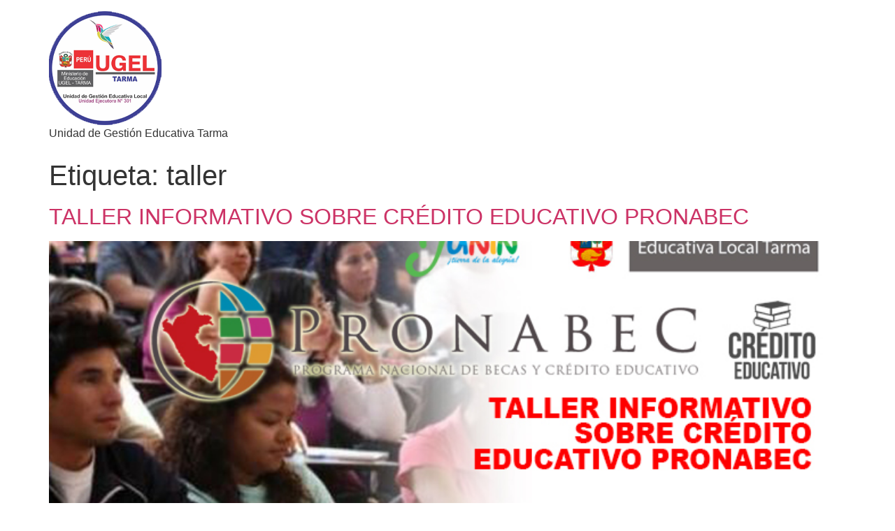

--- FILE ---
content_type: text/html; charset=UTF-8
request_url: https://ugeltarma-junin.gob.pe/tag/taller/
body_size: 67052
content:
<!doctype html>
<html lang="es-PE">
<head>
	<meta charset="UTF-8">
	<meta name="viewport" content="width=device-width, initial-scale=1">
	<link rel="profile" href="https://gmpg.org/xfn/11">
	<title>taller &#8211; UGEL &#8211; TARMA</title>
<meta name='robots' content='max-image-preview:large' />
<link rel="alternate" type="application/rss+xml" title="UGEL - TARMA &raquo; Feed" href="https://ugeltarma-junin.gob.pe/feed/" />
<link rel="alternate" type="application/rss+xml" title="UGEL - TARMA &raquo; Feed de los comentarios" href="https://ugeltarma-junin.gob.pe/comments/feed/" />
<link rel="alternate" type="application/rss+xml" title="UGEL - TARMA &raquo; Etiqueta taller del feed" href="https://ugeltarma-junin.gob.pe/tag/taller/feed/" />
<script>
window._wpemojiSettings = {"baseUrl":"https:\/\/s.w.org\/images\/core\/emoji\/15.0.3\/72x72\/","ext":".png","svgUrl":"https:\/\/s.w.org\/images\/core\/emoji\/15.0.3\/svg\/","svgExt":".svg","source":{"concatemoji":"https:\/\/ugeltarma-junin.gob.pe\/wp-includes\/js\/wp-emoji-release.min.js?ver=6.6.4"}};
/*! This file is auto-generated */
!function(i,n){var o,s,e;function c(e){try{var t={supportTests:e,timestamp:(new Date).valueOf()};sessionStorage.setItem(o,JSON.stringify(t))}catch(e){}}function p(e,t,n){e.clearRect(0,0,e.canvas.width,e.canvas.height),e.fillText(t,0,0);var t=new Uint32Array(e.getImageData(0,0,e.canvas.width,e.canvas.height).data),r=(e.clearRect(0,0,e.canvas.width,e.canvas.height),e.fillText(n,0,0),new Uint32Array(e.getImageData(0,0,e.canvas.width,e.canvas.height).data));return t.every(function(e,t){return e===r[t]})}function u(e,t,n){switch(t){case"flag":return n(e,"\ud83c\udff3\ufe0f\u200d\u26a7\ufe0f","\ud83c\udff3\ufe0f\u200b\u26a7\ufe0f")?!1:!n(e,"\ud83c\uddfa\ud83c\uddf3","\ud83c\uddfa\u200b\ud83c\uddf3")&&!n(e,"\ud83c\udff4\udb40\udc67\udb40\udc62\udb40\udc65\udb40\udc6e\udb40\udc67\udb40\udc7f","\ud83c\udff4\u200b\udb40\udc67\u200b\udb40\udc62\u200b\udb40\udc65\u200b\udb40\udc6e\u200b\udb40\udc67\u200b\udb40\udc7f");case"emoji":return!n(e,"\ud83d\udc26\u200d\u2b1b","\ud83d\udc26\u200b\u2b1b")}return!1}function f(e,t,n){var r="undefined"!=typeof WorkerGlobalScope&&self instanceof WorkerGlobalScope?new OffscreenCanvas(300,150):i.createElement("canvas"),a=r.getContext("2d",{willReadFrequently:!0}),o=(a.textBaseline="top",a.font="600 32px Arial",{});return e.forEach(function(e){o[e]=t(a,e,n)}),o}function t(e){var t=i.createElement("script");t.src=e,t.defer=!0,i.head.appendChild(t)}"undefined"!=typeof Promise&&(o="wpEmojiSettingsSupports",s=["flag","emoji"],n.supports={everything:!0,everythingExceptFlag:!0},e=new Promise(function(e){i.addEventListener("DOMContentLoaded",e,{once:!0})}),new Promise(function(t){var n=function(){try{var e=JSON.parse(sessionStorage.getItem(o));if("object"==typeof e&&"number"==typeof e.timestamp&&(new Date).valueOf()<e.timestamp+604800&&"object"==typeof e.supportTests)return e.supportTests}catch(e){}return null}();if(!n){if("undefined"!=typeof Worker&&"undefined"!=typeof OffscreenCanvas&&"undefined"!=typeof URL&&URL.createObjectURL&&"undefined"!=typeof Blob)try{var e="postMessage("+f.toString()+"("+[JSON.stringify(s),u.toString(),p.toString()].join(",")+"));",r=new Blob([e],{type:"text/javascript"}),a=new Worker(URL.createObjectURL(r),{name:"wpTestEmojiSupports"});return void(a.onmessage=function(e){c(n=e.data),a.terminate(),t(n)})}catch(e){}c(n=f(s,u,p))}t(n)}).then(function(e){for(var t in e)n.supports[t]=e[t],n.supports.everything=n.supports.everything&&n.supports[t],"flag"!==t&&(n.supports.everythingExceptFlag=n.supports.everythingExceptFlag&&n.supports[t]);n.supports.everythingExceptFlag=n.supports.everythingExceptFlag&&!n.supports.flag,n.DOMReady=!1,n.readyCallback=function(){n.DOMReady=!0}}).then(function(){return e}).then(function(){var e;n.supports.everything||(n.readyCallback(),(e=n.source||{}).concatemoji?t(e.concatemoji):e.wpemoji&&e.twemoji&&(t(e.twemoji),t(e.wpemoji)))}))}((window,document),window._wpemojiSettings);
</script>
<link rel='stylesheet' id='embed-pdf-viewer-css' href='https://ugeltarma-junin.gob.pe/wp-content/plugins/embed-pdf-viewer/css/embed-pdf-viewer.css?ver=2.4.6' media='screen' />
<link rel='stylesheet' id='hfe-widgets-style-css' href='https://ugeltarma-junin.gob.pe/wp-content/plugins/header-footer-elementor/inc/widgets-css/frontend.css?ver=2.2.2' media='all' />
<style id='wp-emoji-styles-inline-css'>

	img.wp-smiley, img.emoji {
		display: inline !important;
		border: none !important;
		box-shadow: none !important;
		height: 1em !important;
		width: 1em !important;
		margin: 0 0.07em !important;
		vertical-align: -0.1em !important;
		background: none !important;
		padding: 0 !important;
	}
</style>
<link rel='stylesheet' id='wp-block-library-css' href='https://ugeltarma-junin.gob.pe/wp-includes/css/dist/block-library/style.min.css?ver=6.6.4' media='all' />
<style id='global-styles-inline-css'>
:root{--wp--preset--aspect-ratio--square: 1;--wp--preset--aspect-ratio--4-3: 4/3;--wp--preset--aspect-ratio--3-4: 3/4;--wp--preset--aspect-ratio--3-2: 3/2;--wp--preset--aspect-ratio--2-3: 2/3;--wp--preset--aspect-ratio--16-9: 16/9;--wp--preset--aspect-ratio--9-16: 9/16;--wp--preset--color--black: #000000;--wp--preset--color--cyan-bluish-gray: #abb8c3;--wp--preset--color--white: #ffffff;--wp--preset--color--pale-pink: #f78da7;--wp--preset--color--vivid-red: #cf2e2e;--wp--preset--color--luminous-vivid-orange: #ff6900;--wp--preset--color--luminous-vivid-amber: #fcb900;--wp--preset--color--light-green-cyan: #7bdcb5;--wp--preset--color--vivid-green-cyan: #00d084;--wp--preset--color--pale-cyan-blue: #8ed1fc;--wp--preset--color--vivid-cyan-blue: #0693e3;--wp--preset--color--vivid-purple: #9b51e0;--wp--preset--gradient--vivid-cyan-blue-to-vivid-purple: linear-gradient(135deg,rgba(6,147,227,1) 0%,rgb(155,81,224) 100%);--wp--preset--gradient--light-green-cyan-to-vivid-green-cyan: linear-gradient(135deg,rgb(122,220,180) 0%,rgb(0,208,130) 100%);--wp--preset--gradient--luminous-vivid-amber-to-luminous-vivid-orange: linear-gradient(135deg,rgba(252,185,0,1) 0%,rgba(255,105,0,1) 100%);--wp--preset--gradient--luminous-vivid-orange-to-vivid-red: linear-gradient(135deg,rgba(255,105,0,1) 0%,rgb(207,46,46) 100%);--wp--preset--gradient--very-light-gray-to-cyan-bluish-gray: linear-gradient(135deg,rgb(238,238,238) 0%,rgb(169,184,195) 100%);--wp--preset--gradient--cool-to-warm-spectrum: linear-gradient(135deg,rgb(74,234,220) 0%,rgb(151,120,209) 20%,rgb(207,42,186) 40%,rgb(238,44,130) 60%,rgb(251,105,98) 80%,rgb(254,248,76) 100%);--wp--preset--gradient--blush-light-purple: linear-gradient(135deg,rgb(255,206,236) 0%,rgb(152,150,240) 100%);--wp--preset--gradient--blush-bordeaux: linear-gradient(135deg,rgb(254,205,165) 0%,rgb(254,45,45) 50%,rgb(107,0,62) 100%);--wp--preset--gradient--luminous-dusk: linear-gradient(135deg,rgb(255,203,112) 0%,rgb(199,81,192) 50%,rgb(65,88,208) 100%);--wp--preset--gradient--pale-ocean: linear-gradient(135deg,rgb(255,245,203) 0%,rgb(182,227,212) 50%,rgb(51,167,181) 100%);--wp--preset--gradient--electric-grass: linear-gradient(135deg,rgb(202,248,128) 0%,rgb(113,206,126) 100%);--wp--preset--gradient--midnight: linear-gradient(135deg,rgb(2,3,129) 0%,rgb(40,116,252) 100%);--wp--preset--font-size--small: 13px;--wp--preset--font-size--medium: 20px;--wp--preset--font-size--large: 36px;--wp--preset--font-size--x-large: 42px;--wp--preset--spacing--20: 0.44rem;--wp--preset--spacing--30: 0.67rem;--wp--preset--spacing--40: 1rem;--wp--preset--spacing--50: 1.5rem;--wp--preset--spacing--60: 2.25rem;--wp--preset--spacing--70: 3.38rem;--wp--preset--spacing--80: 5.06rem;--wp--preset--shadow--natural: 6px 6px 9px rgba(0, 0, 0, 0.2);--wp--preset--shadow--deep: 12px 12px 50px rgba(0, 0, 0, 0.4);--wp--preset--shadow--sharp: 6px 6px 0px rgba(0, 0, 0, 0.2);--wp--preset--shadow--outlined: 6px 6px 0px -3px rgba(255, 255, 255, 1), 6px 6px rgba(0, 0, 0, 1);--wp--preset--shadow--crisp: 6px 6px 0px rgba(0, 0, 0, 1);}:root { --wp--style--global--content-size: 800px;--wp--style--global--wide-size: 1200px; }:where(body) { margin: 0; }.wp-site-blocks > .alignleft { float: left; margin-right: 2em; }.wp-site-blocks > .alignright { float: right; margin-left: 2em; }.wp-site-blocks > .aligncenter { justify-content: center; margin-left: auto; margin-right: auto; }:where(.wp-site-blocks) > * { margin-block-start: 24px; margin-block-end: 0; }:where(.wp-site-blocks) > :first-child { margin-block-start: 0; }:where(.wp-site-blocks) > :last-child { margin-block-end: 0; }:root { --wp--style--block-gap: 24px; }:root :where(.is-layout-flow) > :first-child{margin-block-start: 0;}:root :where(.is-layout-flow) > :last-child{margin-block-end: 0;}:root :where(.is-layout-flow) > *{margin-block-start: 24px;margin-block-end: 0;}:root :where(.is-layout-constrained) > :first-child{margin-block-start: 0;}:root :where(.is-layout-constrained) > :last-child{margin-block-end: 0;}:root :where(.is-layout-constrained) > *{margin-block-start: 24px;margin-block-end: 0;}:root :where(.is-layout-flex){gap: 24px;}:root :where(.is-layout-grid){gap: 24px;}.is-layout-flow > .alignleft{float: left;margin-inline-start: 0;margin-inline-end: 2em;}.is-layout-flow > .alignright{float: right;margin-inline-start: 2em;margin-inline-end: 0;}.is-layout-flow > .aligncenter{margin-left: auto !important;margin-right: auto !important;}.is-layout-constrained > .alignleft{float: left;margin-inline-start: 0;margin-inline-end: 2em;}.is-layout-constrained > .alignright{float: right;margin-inline-start: 2em;margin-inline-end: 0;}.is-layout-constrained > .aligncenter{margin-left: auto !important;margin-right: auto !important;}.is-layout-constrained > :where(:not(.alignleft):not(.alignright):not(.alignfull)){max-width: var(--wp--style--global--content-size);margin-left: auto !important;margin-right: auto !important;}.is-layout-constrained > .alignwide{max-width: var(--wp--style--global--wide-size);}body .is-layout-flex{display: flex;}.is-layout-flex{flex-wrap: wrap;align-items: center;}.is-layout-flex > :is(*, div){margin: 0;}body .is-layout-grid{display: grid;}.is-layout-grid > :is(*, div){margin: 0;}body{padding-top: 0px;padding-right: 0px;padding-bottom: 0px;padding-left: 0px;}a:where(:not(.wp-element-button)){text-decoration: underline;}:root :where(.wp-element-button, .wp-block-button__link){background-color: #32373c;border-width: 0;color: #fff;font-family: inherit;font-size: inherit;line-height: inherit;padding: calc(0.667em + 2px) calc(1.333em + 2px);text-decoration: none;}.has-black-color{color: var(--wp--preset--color--black) !important;}.has-cyan-bluish-gray-color{color: var(--wp--preset--color--cyan-bluish-gray) !important;}.has-white-color{color: var(--wp--preset--color--white) !important;}.has-pale-pink-color{color: var(--wp--preset--color--pale-pink) !important;}.has-vivid-red-color{color: var(--wp--preset--color--vivid-red) !important;}.has-luminous-vivid-orange-color{color: var(--wp--preset--color--luminous-vivid-orange) !important;}.has-luminous-vivid-amber-color{color: var(--wp--preset--color--luminous-vivid-amber) !important;}.has-light-green-cyan-color{color: var(--wp--preset--color--light-green-cyan) !important;}.has-vivid-green-cyan-color{color: var(--wp--preset--color--vivid-green-cyan) !important;}.has-pale-cyan-blue-color{color: var(--wp--preset--color--pale-cyan-blue) !important;}.has-vivid-cyan-blue-color{color: var(--wp--preset--color--vivid-cyan-blue) !important;}.has-vivid-purple-color{color: var(--wp--preset--color--vivid-purple) !important;}.has-black-background-color{background-color: var(--wp--preset--color--black) !important;}.has-cyan-bluish-gray-background-color{background-color: var(--wp--preset--color--cyan-bluish-gray) !important;}.has-white-background-color{background-color: var(--wp--preset--color--white) !important;}.has-pale-pink-background-color{background-color: var(--wp--preset--color--pale-pink) !important;}.has-vivid-red-background-color{background-color: var(--wp--preset--color--vivid-red) !important;}.has-luminous-vivid-orange-background-color{background-color: var(--wp--preset--color--luminous-vivid-orange) !important;}.has-luminous-vivid-amber-background-color{background-color: var(--wp--preset--color--luminous-vivid-amber) !important;}.has-light-green-cyan-background-color{background-color: var(--wp--preset--color--light-green-cyan) !important;}.has-vivid-green-cyan-background-color{background-color: var(--wp--preset--color--vivid-green-cyan) !important;}.has-pale-cyan-blue-background-color{background-color: var(--wp--preset--color--pale-cyan-blue) !important;}.has-vivid-cyan-blue-background-color{background-color: var(--wp--preset--color--vivid-cyan-blue) !important;}.has-vivid-purple-background-color{background-color: var(--wp--preset--color--vivid-purple) !important;}.has-black-border-color{border-color: var(--wp--preset--color--black) !important;}.has-cyan-bluish-gray-border-color{border-color: var(--wp--preset--color--cyan-bluish-gray) !important;}.has-white-border-color{border-color: var(--wp--preset--color--white) !important;}.has-pale-pink-border-color{border-color: var(--wp--preset--color--pale-pink) !important;}.has-vivid-red-border-color{border-color: var(--wp--preset--color--vivid-red) !important;}.has-luminous-vivid-orange-border-color{border-color: var(--wp--preset--color--luminous-vivid-orange) !important;}.has-luminous-vivid-amber-border-color{border-color: var(--wp--preset--color--luminous-vivid-amber) !important;}.has-light-green-cyan-border-color{border-color: var(--wp--preset--color--light-green-cyan) !important;}.has-vivid-green-cyan-border-color{border-color: var(--wp--preset--color--vivid-green-cyan) !important;}.has-pale-cyan-blue-border-color{border-color: var(--wp--preset--color--pale-cyan-blue) !important;}.has-vivid-cyan-blue-border-color{border-color: var(--wp--preset--color--vivid-cyan-blue) !important;}.has-vivid-purple-border-color{border-color: var(--wp--preset--color--vivid-purple) !important;}.has-vivid-cyan-blue-to-vivid-purple-gradient-background{background: var(--wp--preset--gradient--vivid-cyan-blue-to-vivid-purple) !important;}.has-light-green-cyan-to-vivid-green-cyan-gradient-background{background: var(--wp--preset--gradient--light-green-cyan-to-vivid-green-cyan) !important;}.has-luminous-vivid-amber-to-luminous-vivid-orange-gradient-background{background: var(--wp--preset--gradient--luminous-vivid-amber-to-luminous-vivid-orange) !important;}.has-luminous-vivid-orange-to-vivid-red-gradient-background{background: var(--wp--preset--gradient--luminous-vivid-orange-to-vivid-red) !important;}.has-very-light-gray-to-cyan-bluish-gray-gradient-background{background: var(--wp--preset--gradient--very-light-gray-to-cyan-bluish-gray) !important;}.has-cool-to-warm-spectrum-gradient-background{background: var(--wp--preset--gradient--cool-to-warm-spectrum) !important;}.has-blush-light-purple-gradient-background{background: var(--wp--preset--gradient--blush-light-purple) !important;}.has-blush-bordeaux-gradient-background{background: var(--wp--preset--gradient--blush-bordeaux) !important;}.has-luminous-dusk-gradient-background{background: var(--wp--preset--gradient--luminous-dusk) !important;}.has-pale-ocean-gradient-background{background: var(--wp--preset--gradient--pale-ocean) !important;}.has-electric-grass-gradient-background{background: var(--wp--preset--gradient--electric-grass) !important;}.has-midnight-gradient-background{background: var(--wp--preset--gradient--midnight) !important;}.has-small-font-size{font-size: var(--wp--preset--font-size--small) !important;}.has-medium-font-size{font-size: var(--wp--preset--font-size--medium) !important;}.has-large-font-size{font-size: var(--wp--preset--font-size--large) !important;}.has-x-large-font-size{font-size: var(--wp--preset--font-size--x-large) !important;}
:root :where(.wp-block-pullquote){font-size: 1.5em;line-height: 1.6;}
</style>
<link rel='stylesheet' id='dashicons-css' href='https://ugeltarma-junin.gob.pe/wp-includes/css/dashicons.min.css?ver=6.6.4' media='all' />
<link rel='stylesheet' id='everest-forms-general-css' href='https://ugeltarma-junin.gob.pe/wp-content/plugins/everest-forms/assets/css/everest-forms.css?ver=3.1.0' media='all' />
<link rel='stylesheet' id='jquery-intl-tel-input-css' href='https://ugeltarma-junin.gob.pe/wp-content/plugins/everest-forms/assets/css/intlTelInput.css?ver=3.1.0' media='all' />
<link rel='stylesheet' id='wpfc-css' href='https://ugeltarma-junin.gob.pe/wp-content/plugins/gs-facebook-comments/public/css/wpfc-public.css?ver=1.7.5' media='all' />
<link rel='stylesheet' id='SFSImainCss-css' href='https://ugeltarma-junin.gob.pe/wp-content/plugins/ultimate-social-media-icons/css/sfsi-style.css?ver=2.9.5' media='all' />
<link rel='stylesheet' id='hfe-style-css' href='https://ugeltarma-junin.gob.pe/wp-content/plugins/header-footer-elementor/assets/css/header-footer-elementor.css?ver=2.2.2' media='all' />
<link rel='stylesheet' id='elementor-frontend-css' href='https://ugeltarma-junin.gob.pe/wp-content/plugins/elementor/assets/css/frontend.min.css?ver=3.28.1' media='all' />
<link rel='stylesheet' id='elementor-post-10618-css' href='https://ugeltarma-junin.gob.pe/wp-content/uploads/elementor/css/post-10618.css?ver=1742835463' media='all' />
<link rel='stylesheet' id='font-awesome-5-all-css' href='https://ugeltarma-junin.gob.pe/wp-content/plugins/elementor/assets/lib/font-awesome/css/all.min.css?ver=3.28.1' media='all' />
<link rel='stylesheet' id='font-awesome-4-shim-css' href='https://ugeltarma-junin.gob.pe/wp-content/plugins/elementor/assets/lib/font-awesome/css/v4-shims.min.css?ver=3.28.1' media='all' />
<link rel='stylesheet' id='elementor-post-450-css' href='https://ugeltarma-junin.gob.pe/wp-content/uploads/elementor/css/post-450.css?ver=1742835463' media='all' />
<link rel='stylesheet' id='megamenu-css' href='https://ugeltarma-junin.gob.pe/wp-content/uploads/maxmegamenu/style.css?ver=bc5670' media='all' />
<link rel='stylesheet' id='hello-elementor-css' href='https://ugeltarma-junin.gob.pe/wp-content/themes/hello-elementor/style.min.css?ver=3.3.0' media='all' />
<link rel='stylesheet' id='hello-elementor-theme-style-css' href='https://ugeltarma-junin.gob.pe/wp-content/themes/hello-elementor/theme.min.css?ver=3.3.0' media='all' />
<link rel='stylesheet' id='hello-elementor-header-footer-css' href='https://ugeltarma-junin.gob.pe/wp-content/themes/hello-elementor/header-footer.min.css?ver=3.3.0' media='all' />
<link rel='stylesheet' id='tablepress-default-css' href='https://ugeltarma-junin.gob.pe/wp-content/plugins/tablepress/css/build/default.css?ver=3.0.4' media='all' />
<link rel='stylesheet' id='hfe-elementor-icons-css' href='https://ugeltarma-junin.gob.pe/wp-content/plugins/elementor/assets/lib/eicons/css/elementor-icons.min.css?ver=5.34.0' media='all' />
<link rel='stylesheet' id='hfe-icons-list-css' href='https://ugeltarma-junin.gob.pe/wp-content/plugins/elementor/assets/css/widget-icon-list.min.css?ver=3.24.3' media='all' />
<link rel='stylesheet' id='hfe-social-icons-css' href='https://ugeltarma-junin.gob.pe/wp-content/plugins/elementor/assets/css/widget-social-icons.min.css?ver=3.24.0' media='all' />
<link rel='stylesheet' id='hfe-social-share-icons-brands-css' href='https://ugeltarma-junin.gob.pe/wp-content/plugins/elementor/assets/lib/font-awesome/css/brands.css?ver=5.15.3' media='all' />
<link rel='stylesheet' id='hfe-social-share-icons-fontawesome-css' href='https://ugeltarma-junin.gob.pe/wp-content/plugins/elementor/assets/lib/font-awesome/css/fontawesome.css?ver=5.15.3' media='all' />
<link rel='stylesheet' id='hfe-nav-menu-icons-css' href='https://ugeltarma-junin.gob.pe/wp-content/plugins/elementor/assets/lib/font-awesome/css/solid.css?ver=5.15.3' media='all' />
<link rel='stylesheet' id='eael-general-css' href='https://ugeltarma-junin.gob.pe/wp-content/plugins/essential-addons-for-elementor-lite/assets/front-end/css/view/general.min.css?ver=6.1.9' media='all' />
<link rel='stylesheet' id='wpr-text-animations-css-css' href='https://ugeltarma-junin.gob.pe/wp-content/plugins/royal-elementor-addons/assets/css/lib/animations/text-animations.min.css?ver=1.7.1012' media='all' />
<link rel='stylesheet' id='wpr-addons-css-css' href='https://ugeltarma-junin.gob.pe/wp-content/plugins/royal-elementor-addons/assets/css/frontend.min.css?ver=1.7.1012' media='all' />
<link rel='stylesheet' id='elementor-gf-local-lora-css' href='http://ugeltarma-junin.gob.pe/wp-content/uploads/elementor/google-fonts/css/lora.css?ver=1737455371' media='all' />
<link rel='stylesheet' id='elementor-gf-local-raleway-css' href='http://ugeltarma-junin.gob.pe/wp-content/uploads/elementor/google-fonts/css/raleway.css?ver=1737455373' media='all' />
<link rel='stylesheet' id='elementor-gf-local-roboto-css' href='http://ugeltarma-junin.gob.pe/wp-content/uploads/elementor/google-fonts/css/roboto.css?ver=1737455379' media='all' />
<script data-cfasync="false" src="https://ugeltarma-junin.gob.pe/wp-includes/js/jquery/jquery.min.js?ver=3.7.1" id="jquery-core-js"></script>
<script data-cfasync="false" src="https://ugeltarma-junin.gob.pe/wp-includes/js/jquery/jquery-migrate.min.js?ver=3.4.1" id="jquery-migrate-js"></script>
<script id="jquery-js-after">
!function($){"use strict";$(document).ready(function(){$(this).scrollTop()>100&&$(".hfe-scroll-to-top-wrap").removeClass("hfe-scroll-to-top-hide"),$(window).scroll(function(){$(this).scrollTop()<100?$(".hfe-scroll-to-top-wrap").fadeOut(300):$(".hfe-scroll-to-top-wrap").fadeIn(300)}),$(".hfe-scroll-to-top-wrap").on("click",function(){$("html, body").animate({scrollTop:0},300);return!1})})}(jQuery);
</script>
<script src="https://ugeltarma-junin.gob.pe/wp-content/plugins/gs-facebook-comments/public/js/wpfc-public.js?ver=1.7.5" id="wpfc-js"></script>
<script src="https://ugeltarma-junin.gob.pe/wp-content/plugins/elementor/assets/lib/font-awesome/js/v4-shims.min.js?ver=3.28.1" id="font-awesome-4-shim-js"></script>
<link rel="https://api.w.org/" href="https://ugeltarma-junin.gob.pe/wp-json/" /><link rel="alternate" title="JSON" type="application/json" href="https://ugeltarma-junin.gob.pe/wp-json/wp/v2/tags/60" /><link rel="EditURI" type="application/rsd+xml" title="RSD" href="https://ugeltarma-junin.gob.pe/xmlrpc.php?rsd" />
<meta name="generator" content="WordPress 6.6.4" />
<meta name="generator" content="Everest Forms 3.1.0" />
<meta property="fb:app_id" content="4193134544092209" /><meta name="mpu-version" content="1.2.7" /><meta name="follow.[base64]" content="38jhbeV9dhgjNLNxT7Jf"/><meta property="og:image:secure_url" content="https://ugeltarma-junin.gob.pe/wp-content/uploads/2018/01/ugel-tarma-credito-educativo-pronabec.jpg" data-id="sfsi"><meta property="twitter:card" content="summary_large_image" data-id="sfsi"><meta property="twitter:image" content="https://ugeltarma-junin.gob.pe/wp-content/uploads/2018/01/ugel-tarma-credito-educativo-pronabec.jpg" data-id="sfsi"><meta property="og:image:type" content="image/jpeg" data-id="sfsi" /><meta property="og:image:width" content="700" data-id="sfsi" /><meta property="og:image:height" content="400" data-id="sfsi" /><meta property="og:url" content="https://ugeltarma-junin.gob.pe/taller-informativo-sobre-credito-educativo-pronabec/" data-id="sfsi" /><meta property="og:description" content="El Minedu, a través del PRONABEC, Programa Nacional de Becas y Crédito Educativo, viene difundiendo y ofreciendo al público distintas becs de estudio de pre grado, especializadas, post grado internacional y otros.

Además, PRONABEC ofrece también credito educativo dirigido a toda persona que desea continuar con sus estudios de pre grado o post grado pero no tiene los medios par concluir con dichos estudios.

En ese sentido, el PRONABEC realizará un Taller Informativo sobre Crédito Educativo que se realizará el 26 de enero de 2018, en el Auditorio Fortunato Cárdenas de la Municipalidad Provincial de Tarma, a las 10:00 a.m.

El Pronabec ofrece diversas ofertas de financiamiento destinados a satisfacer las necesidades de estudiantes y profesionales que desean pagar sus estudios de pregrado y posgrado o cubrir cualquier proyecto profesional y no se cuentan con los recursos económicos suficientes para llevarlo a cabo. Con una tasa efectiva anual de 4.22% la más baja de América Latina se busca llegar a cubrir las necesidades de este sector en pro de la educación en el Perú.

http://www.pronabec.gob.pe/" data-id="sfsi" /><meta property="og:title" content="TALLER INFORMATIVO SOBRE CRÉDITO EDUCATIVO PRONABEC" data-id="sfsi" /><meta name="generator" content="Elementor 3.28.1; features: e_font_icon_svg, additional_custom_breakpoints, e_local_google_fonts; settings: css_print_method-external, google_font-enabled, font_display-auto">
<style>.recentcomments a{display:inline !important;padding:0 !important;margin:0 !important;}</style>			<style>
				.e-con.e-parent:nth-of-type(n+4):not(.e-lazyloaded):not(.e-no-lazyload),
				.e-con.e-parent:nth-of-type(n+4):not(.e-lazyloaded):not(.e-no-lazyload) * {
					background-image: none !important;
				}
				@media screen and (max-height: 1024px) {
					.e-con.e-parent:nth-of-type(n+3):not(.e-lazyloaded):not(.e-no-lazyload),
					.e-con.e-parent:nth-of-type(n+3):not(.e-lazyloaded):not(.e-no-lazyload) * {
						background-image: none !important;
					}
				}
				@media screen and (max-height: 640px) {
					.e-con.e-parent:nth-of-type(n+2):not(.e-lazyloaded):not(.e-no-lazyload),
					.e-con.e-parent:nth-of-type(n+2):not(.e-lazyloaded):not(.e-no-lazyload) * {
						background-image: none !important;
					}
				}
			</style>
			<link rel="icon" href="https://ugeltarma-junin.gob.pe/wp-content/uploads/2021/04/cropped-LOGO2-150x150.png" sizes="32x32" />
<link rel="icon" href="https://ugeltarma-junin.gob.pe/wp-content/uploads/2021/04/cropped-LOGO2.png" sizes="192x192" />
<link rel="apple-touch-icon" href="https://ugeltarma-junin.gob.pe/wp-content/uploads/2021/04/cropped-LOGO2.png" />
<meta name="msapplication-TileImage" content="https://ugeltarma-junin.gob.pe/wp-content/uploads/2021/04/cropped-LOGO2.png" />
<style id="wpr_lightbox_styles">
				.lg-backdrop {
					background-color: rgba(0,0,0,0.6) !important;
				}
				.lg-toolbar,
				.lg-dropdown {
					background-color: rgba(0,0,0,0.8) !important;
				}
				.lg-dropdown:after {
					border-bottom-color: rgba(0,0,0,0.8) !important;
				}
				.lg-sub-html {
					background-color: rgba(0,0,0,0.8) !important;
				}
				.lg-thumb-outer,
				.lg-progress-bar {
					background-color: #444444 !important;
				}
				.lg-progress {
					background-color: #a90707 !important;
				}
				.lg-icon {
					color: #efefef !important;
					font-size: 20px !important;
				}
				.lg-icon.lg-toogle-thumb {
					font-size: 24px !important;
				}
				.lg-icon:hover,
				.lg-dropdown-text:hover {
					color: #ffffff !important;
				}
				.lg-sub-html,
				.lg-dropdown-text {
					color: #efefef !important;
					font-size: 14px !important;
				}
				#lg-counter {
					color: #efefef !important;
					font-size: 14px !important;
				}
				.lg-prev,
				.lg-next {
					font-size: 35px !important;
				}

				/* Defaults */
				.lg-icon {
				background-color: transparent !important;
				}

				#lg-counter {
				opacity: 0.9;
				}

				.lg-thumb-outer {
				padding: 0 10px;
				}

				.lg-thumb-item {
				border-radius: 0 !important;
				border: none !important;
				opacity: 0.5;
				}

				.lg-thumb-item.active {
					opacity: 1;
				}
	         </style><style type="text/css">/** Mega Menu CSS: fs **/</style>
</head>
<body class="archive tag tag-taller tag-60 wp-custom-logo wp-embed-responsive everest-forms-no-js sfsi_actvite_theme_default ehf-footer ehf-template-hello-elementor ehf-stylesheet-hello-elementor theme-default elementor-beta elementor-default elementor-kit-10618">


<a class="skip-link screen-reader-text" href="#content">Ir al contenido</a>

<header id="site-header" class="site-header dynamic-header menu-dropdown-tablet">
	<div class="header-inner">
		<div class="site-branding show-logo">
							<div class="site-logo show">
					<a href="https://ugeltarma-junin.gob.pe/" class="custom-logo-link" rel="home"><img width="163" height="163" src="https://ugeltarma-junin.gob.pe/wp-content/uploads/2021/04/cropped-LOGO2.png" class="custom-logo" alt="UGEL &#8211; TARMA" decoding="async" srcset="https://ugeltarma-junin.gob.pe/wp-content/uploads/2021/04/cropped-LOGO2.png 163w, https://ugeltarma-junin.gob.pe/wp-content/uploads/2021/04/cropped-LOGO2-150x150.png 150w" sizes="(max-width: 163px) 100vw, 163px" /></a>				</div>
							<p class="site-description show">
					Unidad de Gestión Educativa Tarma				</p>
					</div>

					</div>
</header>
<main id="content" class="site-main">

			<div class="page-header">
			<h1 class="entry-title">Etiqueta: <span>taller</span></h1>		</div>
	
	<div class="page-content">
					<article class="post">
				<h2 class="entry-title"><a href="https://ugeltarma-junin.gob.pe/taller-informativo-sobre-credito-educativo-pronabec/">TALLER INFORMATIVO SOBRE CRÉDITO EDUCATIVO PRONABEC</a></h2><a href="https://ugeltarma-junin.gob.pe/taller-informativo-sobre-credito-educativo-pronabec/"><img fetchpriority="high" width="700" height="400" src="https://ugeltarma-junin.gob.pe/wp-content/uploads/2018/01/ugel-tarma-credito-educativo-pronabec.jpg" class="attachment-large size-large wp-post-image" alt="" decoding="async" srcset="https://ugeltarma-junin.gob.pe/wp-content/uploads/2018/01/ugel-tarma-credito-educativo-pronabec.jpg 700w, https://ugeltarma-junin.gob.pe/wp-content/uploads/2018/01/ugel-tarma-credito-educativo-pronabec-300x171.jpg 300w, https://ugeltarma-junin.gob.pe/wp-content/uploads/2018/01/ugel-tarma-credito-educativo-pronabec-624x357.jpg 624w" sizes="(max-width: 700px) 100vw, 700px" /></a><p>El Minedu, a través del PRONABEC, Programa Nacional de Becas y Crédito Educativo, viene difundiendo y ofreciendo al público distintas becs de estudio de pre grado, especializadas, post grado internacional y otros. Además, PRONABEC ofrece también credito educativo dirigido a toda persona que desea continuar con sus estudios de pre grado o post grado pero no tiene los medios par concluir con dichos estudios. En ese sentido, el PRONABEC realizará un Taller Informativo sobre Crédito Educativo que se realizará el 26 de enero de 2018, en el Auditorio Fortunato Cárdenas de la Municipalidad Provincial de Tarma, a las 10:00 a.m. El Pronabec ofrece diversas ofertas de financiamiento destinados a satisfacer las necesidades de estudiantes y profesionales que desean pagar sus estudios de pregrado y posgrado o cubrir cualquier proyecto profesional y no se cuentan con los recursos económicos suficientes para llevarlo a cabo. Con una tasa efectiva anual de 4.22% la más baja de América Latina se busca llegar a cubrir las necesidades de este sector en pro de la educación en el Perú. http://www.pronabec.gob.pe/</p>
			</article>
					<article class="post">
				<h2 class="entry-title"><a href="https://ugeltarma-junin.gob.pe/seminario-taller-ley-del-servicio-civil-y-transito-al-servicio-civil/">SEMINARIO TALLER «LEY DEL SERVICIO CIVIL Y TRÁNSITO AL SERVICIO CIVIL»</a></h2><a href="https://ugeltarma-junin.gob.pe/seminario-taller-ley-del-servicio-civil-y-transito-al-servicio-civil/"><img width="700" height="394" src="https://ugeltarma-junin.gob.pe/wp-content/uploads/2017/12/ugel-tarma-taller-ley-servir-01.jpg" class="attachment-large size-large wp-post-image" alt="" decoding="async" srcset="https://ugeltarma-junin.gob.pe/wp-content/uploads/2017/12/ugel-tarma-taller-ley-servir-01.jpg 700w, https://ugeltarma-junin.gob.pe/wp-content/uploads/2017/12/ugel-tarma-taller-ley-servir-01-300x169.jpg 300w, https://ugeltarma-junin.gob.pe/wp-content/uploads/2017/12/ugel-tarma-taller-ley-servir-01-624x351.jpg 624w" sizes="(max-width: 700px) 100vw, 700px" /></a><p>La Unidad de Gestión Educativa Local Tarma agradece los participantes del Seminario Taller «LEY DEL SERVICIO CIVIL Y TRÁNSITO AL SERVICIO CIVIL», organizado en conjunto por nuestra institución con el SITASE-Tarma. Este importante evento se realizó el viernes 15 de diciembre desde las 08:00 a.m. en el auditorio de la I.E. «Angela Moreno de Gálvez». &nbsp;</p>
			</article>
					<article class="post">
				<h2 class="entry-title"><a href="https://ugeltarma-junin.gob.pe/taller-de-asistencia-tecnica-implementacion-del-curriculo-nacional/">TALLER DE ASISTENCIA TÉCNICA IMPLEMENTACIÓN DEL CURRÍCULO NACIONAL</a></h2><a href="https://ugeltarma-junin.gob.pe/taller-de-asistencia-tecnica-implementacion-del-curriculo-nacional/"><img width="700" height="400" src="https://ugeltarma-junin.gob.pe/wp-content/uploads/2017/11/ugel-tarma-taller-asistencia-implementacion-curriculo.jpg" class="attachment-large size-large wp-post-image" alt="" decoding="async" srcset="https://ugeltarma-junin.gob.pe/wp-content/uploads/2017/11/ugel-tarma-taller-asistencia-implementacion-curriculo.jpg 700w, https://ugeltarma-junin.gob.pe/wp-content/uploads/2017/11/ugel-tarma-taller-asistencia-implementacion-curriculo-300x171.jpg 300w, https://ugeltarma-junin.gob.pe/wp-content/uploads/2017/11/ugel-tarma-taller-asistencia-implementacion-curriculo-624x357.jpg 624w" sizes="(max-width: 700px) 100vw, 700px" /></a><p>Mediante oficio múltiple N°244 -2017-DUGEL-DAGP.-T, se convoca al Taller de ASISTENCIA TÉCNICA EN EL MARCO DE LA IMPLEMENTACIÓN DEL CURRÍCULO NACIONAL 2017. El evento se realizará el 02 y 16 de diciembre de 2017 desde las 08:00 a.m. y está dirigido a directores y docentes de Instituciones Educativas focalizadas (Básicas) del nivel de Educación Primaria la UGEL TARMA. &nbsp; [su_table] INSTITUCIONES EDUCATIVAS FOCALIZADAS BASICAS – CURRICULO NACIONAL GRUPO “A” GRUP “B” 30706 – “San Ramón” 30740 &#8211; Palca 30933 A.V. Acobamba 31517 &#8211; A.M.G. 30731 &#8211; Huasahuasi 30711 &#8211; W.H. 30701 &#8211; Santa Teresa Fe y Alegría. 30730 -Huasahuasi 30708 &#8211; R.S.M. 30747 -S.P.C. N.J.  de Praga 30743 -Palcamayo 31578 &#8211; Pacchac 30748 &#8211; S.P.C. 30750 &#8211; Tapo 30738 &#8211; L.U.L. 30704 -GALL 30703 &#8211; J.G.O. 30733 &#8211; Huaricolca 30785 &#8211; Hualhuas S. Clara de Asís. 31575 &#8211; Maco 30737 &#8211; L.U.L. 30801 &#8211; Punray 30702 -Tarmatambo LOCAL:  Auditórium de la UGEL &#8211; Tarma LOCAL: I.E. José G. Otero –Tarma. [/su_table]</p>
			</article>
					<article class="post">
				<h2 class="entry-title"><a href="https://ugeltarma-junin.gob.pe/segundo-taller-de-respuesta-a-la-emergencia-focalizados-por-prevaed/">DOCENTES TARMEÑOS SE CAPACITAN PARA AFRONTAR EMERGENCIAS POR DESASTRES Y CAMBIO CLIMÁTICO</a></h2><a href="https://ugeltarma-junin.gob.pe/segundo-taller-de-respuesta-a-la-emergencia-focalizados-por-prevaed/"><img width="700" height="400" src="https://ugeltarma-junin.gob.pe/wp-content/uploads/2017/09/ugel-tarma-taller-cambio-climatico.jpg" class="attachment-large size-large wp-post-image" alt="" decoding="async" srcset="https://ugeltarma-junin.gob.pe/wp-content/uploads/2017/09/ugel-tarma-taller-cambio-climatico.jpg 700w, https://ugeltarma-junin.gob.pe/wp-content/uploads/2017/09/ugel-tarma-taller-cambio-climatico-300x171.jpg 300w, https://ugeltarma-junin.gob.pe/wp-content/uploads/2017/09/ugel-tarma-taller-cambio-climatico-624x357.jpg 624w" sizes="(max-width: 700px) 100vw, 700px" /></a><p>El viernes 06 de 01:00 p.m. a 06:00 p.m. y el sábado 07 de 08:00 a.m. a 06:00 p.m. en el Local Señorial de Tarma. Mediante Oficio Múltiple N°185-C-PREVAED-AGP-DUGEL-T-2017 , la UGEL Tarma convoca al “II Taller de fortalecimiento de capacidades para la respuesta frente a la emergencia por desastres y adaptación al cambio climático en el sistema educativo dirigido a directores y docentes de las instituciones educativas focalizadas por el programa PREVAED 068”. Con la finalidad de estar preparados para afrontar los riesgos provocados por desastres naturales y las consecuencias del cambio climático, el taller se desarrollará los días 06 y 07 de junio con la participación de directores y docentes de las instituciones educativas de la jurisdicción de la UGEL Tarma focalizados. De acuerdo a la modalidad de la institución educativa, deberá asistir el director en el caso de los colegios unitarios; el director y un docente en los multigrados; y, el director y dos docentes en el caso de las instituciones polidocentes. Además deberán asistir con una laptop y su sello de dirección. El taller se desarrollará el viernes 06 de 01:00 p.m. a 06:00 p.m. y el sábado 07 de 08:00 a.m. a 06:00 p.m. en el Local Señorial de Tarma. Cabe destacar que los gastos de transporte de los participantes serán cubiertos por la Dirección Regional de Educación Junín. Por dicha razón, los docentes convocados deberán consignar correctamente los datos en los boletos de viaje (Razón Social: Dirección regional de Educación-Junín RUC N°20188468706, dirección: Jr. Julio C. Tello 776 El Tambo, Huancayo) &nbsp; Segundo Taller de Respuesta a la Emergencia Focalizados por el Programa PREVAED de la UGEL Tarma: Instituciones que participarán el día 06 y 07 de octubre [su_table] N° Código local Código modular NOMBRE DE INSTITUCIÓN UBICACIÓN NIVEL CARACTERÍSTICAS 1 244461 0609347 148 SACSAMARCA INICIAL MULTIGRADO 2 246479 0610014 157 PALCA INICIAL MULTIGRADO 3 246337 0748764 508 LA UNION LETICIA INICIAL MULTIGRADO 4 244507 0748772 509 TARMATAMBO INICIAL UNITARIO 5 748897 0748897 515 SAN PEDRO DE CAJAS INICIAL UNITARIO 6 923912 0923912 575 PACCHA &#8211; TAPO TARMA MULTIGRADO 7 245210 1255470 770 VISTA ALEGRE INICIAL UNITARIO 8 244569 0923987 663 HUALHUAS INICIAL MULTIGRADO 9 244499 0696617 494 SAN BARTOLOME INICIAL MULTIGRADO 10 734780 1652841 1810 PALCAPACCHA INICIAL UNITARIO 11 244630 0377689 30707 CARHUACATAC PRIMARIA POLIDOCENTE 12 377648 0377648 30702 TARMATAMBO PRIMARIA POLIDOCENTE 13 377697 0377697 30708 ROSA DE SANTA MARIA PRIMARIA POLIDOCENTE 14 246988 0377960 30747 SAN PEDRO DE CAJAS PRIMARIA POLIDOCENTE 15 247209 0378091 30750 TAPO PRIMARIA POLIDOCENTE 16 247706 0375675 31516 TARMA PRIMARIA POLIDOCENTE 17 244965 0375683 31517 TARMA PRIMARIA POLIDOCENTE 18 246993 0378075 30748 SAN PEDRO DE CAJAS PRIMARIA POLIDOCENTE 19 244994 0667162 31552 SAN CRISTOBAL PRIMARIA POLIDOCENTE 20 244890 0378422 30786 MACON PRIMARIA MULTIGRADO 21 245590 0377820 30722 ACOBAMBA PRIMARIA POLIDOCENTE 22 245682 0378505 30794 MURUHUAY PRIMARIA POLIDOCENTE 23 244748 0377788 30718 UCHURRACRA PRIMARIA UNITARIO 24 244734 0377770 30717 COCHAS BAJO PRIMARIA MULTIGRADO 25 246629 0368829 30829 YAROCA PRIMARIA MULTIGRADO 26 247252 0375915 31575 MACO PRIMARIA MULTIGRADO 27 244692 0377747 30713 PIAN PRIMARIA MULTIGRADO 28 1465061 0245253 SANTA CLARA DE ASIS TARMA SECUNDARIA POLIDOCENTE 29 373696 0245069 SANTA TERESA TARMA SECUNDARIA POLIDOCENTE 30 590851 0245088 ANDRES AVELINO CACERES TARMA SECUNDARIA POLIDOCENTE 31 245583 0924720 EXALTACION DE LA SANTA CRUZ PICOY SECUNDARIA POLIDOCENTE 32 245205 0922021 CEBE &#8211; SR DE MURUHUAY TARMA ESPECIAL POLIDOCENTE [/su_table]</p>
			</article>
					<article class="post">
				<h2 class="entry-title"><a href="https://ugeltarma-junin.gob.pe/capacion-gestion-de-riesgo-y-cambio-climatico/">DOCENTES TARMEÑOS SE CAPACITAN SOBRE GESTIÓN DE RIESGO Y CAMBIO CLIMÁTICO</a></h2><a href="https://ugeltarma-junin.gob.pe/capacion-gestion-de-riesgo-y-cambio-climatico/"><img width="700" height="394" src="https://ugeltarma-junin.gob.pe/wp-content/uploads/2017/06/ugel-tarma-nota-taller-riesgo.jpg" class="attachment-large size-large wp-post-image" alt="" decoding="async" srcset="https://ugeltarma-junin.gob.pe/wp-content/uploads/2017/06/ugel-tarma-nota-taller-riesgo.jpg 700w, https://ugeltarma-junin.gob.pe/wp-content/uploads/2017/06/ugel-tarma-nota-taller-riesgo-300x169.jpg 300w, https://ugeltarma-junin.gob.pe/wp-content/uploads/2017/06/ugel-tarma-nota-taller-riesgo-624x351.jpg 624w" sizes="(max-width: 700px) 100vw, 700px" /></a><p>Con la finalidad de estar preparados para afrontar los riesgos provocados por desastres naturales y las consecuencias del cambio climático,  docentes convocados por la UGEL Tarma  participaron del “Taller de fortalecimiento de capacidades en gestión de riesgo de desastres y adaptación al cambio climático en el sistema educativo dirigido a directores y docentes de las instituciones educativas focalizadas por el programa PREVAED 068”. El taller se desarrolló los días  16 y  17 de junio con la participación de directores y docentes de las instituciones educativas de la jurisdicción de la UGEL Tarma. Cabe destacar que los gastos de transporte de los participantes fueron cubiertos por la Dirección Regional de Educación Junín. El Programa Presupuestal de Reducción de la Vulnerabilidad y Atención de Emergencias por Desastres, PREVAED- OSB – MINED es un Programa Multisectorial, busca reducir la vulnerabilidad de la población y sus medios de vida, ante ocurrencia de peligros de origen natural y socio natural, planteando resultados específicos ante problemas especificados. Se configura como el principal mecanismo de priorización de recursos financieros vinculado a la ejecución de acciones del Plan Nacional de Gestión de Riesgos de Desastres (PLANAGERD), facilitando el alineamiento de las intervenciones en las entidades públicas que conforman el Sistema Nacional de Gestión de Riesgo (SINAGERD).</p>
			</article>
					<article class="post">
				<h2 class="entry-title"><a href="https://ugeltarma-junin.gob.pe/primer-taller-de-coordinadores-pedagogicos-2017/">PRIMER TALLER DE COORDINADORES PEDAGÓGICOS 2017</a></h2><a href="https://ugeltarma-junin.gob.pe/primer-taller-de-coordinadores-pedagogicos-2017/"><img width="700" height="394" src="https://ugeltarma-junin.gob.pe/wp-content/uploads/2017/05/ugel-tarma-notas-taller-Jornada-escolar-completa.jpg" class="attachment-large size-large wp-post-image" alt="" decoding="async" srcset="https://ugeltarma-junin.gob.pe/wp-content/uploads/2017/05/ugel-tarma-notas-taller-Jornada-escolar-completa.jpg 700w, https://ugeltarma-junin.gob.pe/wp-content/uploads/2017/05/ugel-tarma-notas-taller-Jornada-escolar-completa-300x169.jpg 300w, https://ugeltarma-junin.gob.pe/wp-content/uploads/2017/05/ugel-tarma-notas-taller-Jornada-escolar-completa-624x351.jpg 624w" sizes="(max-width: 700px) 100vw, 700px" /></a><p>CONVOCATORIA: PRIMER TALLER DE COORDINADORES PEDAGÓGICOS En el marco de la Estrategia de acompañamiento pedagógico en las instituciones educativas de nivel secundario con el modelo de servicio educativo “JORNADA ESCOLAR COMPLETA” nuestra UGEL convoca al PRIMER TALLER DE COORDINADORES PEDAGÓGICOS con el objetivo de fortalecer sus competencias pedagógicas y lograr un mejor desempeño en el desarrollo de sus funciones para la mejora de la práctica docente en aula. El taller desarrollará este 27 y 28 de mayo y luego el 03 y 04 de junio a partir de las 08:00 a.m. a 06:00 p.m. el primer día y 08:00 a.m. a 02:00 p.m. el segundo día, ambos en la I.E. Santa Teresa. Para mayor información comuníquese al 323082 Cronograma del taller [su_table] SEDE DEL TALLER I.E. DE LOS COORDINADORES PEDAGÓGICOS PARTICIPANTES FECHA I.E. Santa Teresa I.E. San Martín de Porras 27y 28 de mayo; 03 y 04 de junio I.E. Santa Teresa I.E. San Juan 27y 28 de mayo; 03 y 04 de junio I.E. Santa Teresa I.E. San Miguel 27y 28 de mayo; 03 y 04 de junio I.E. Santa Teresa I.E. Santo Domigo de Guzmán 27y 28 de mayo; 03 y 04 de junio I.E. Santa Teresa I.E. Santa Teresa 27y 28 de mayo; 03 y 04 de junio [/su_table]</p>
			</article>
					<article class="post">
				<h2 class="entry-title"><a href="https://ugeltarma-junin.gob.pe/taller-prevencion-de-violencia-familiar/">TALLER PREVENCIÓN DE VIOLENCIA FAMILIAR</a></h2><a href="https://ugeltarma-junin.gob.pe/taller-prevencion-de-violencia-familiar/"><img width="644" height="362" src="https://ugeltarma-junin.gob.pe/wp-content/uploads/2017/05/violencia-familiar-tapo-ugel-tarma.jpg" class="attachment-large size-large wp-post-image" alt="" decoding="async" srcset="https://ugeltarma-junin.gob.pe/wp-content/uploads/2017/05/violencia-familiar-tapo-ugel-tarma.jpg 644w, https://ugeltarma-junin.gob.pe/wp-content/uploads/2017/05/violencia-familiar-tapo-ugel-tarma-300x169.jpg 300w, https://ugeltarma-junin.gob.pe/wp-content/uploads/2017/05/violencia-familiar-tapo-ugel-tarma-624x351.jpg 624w" sizes="(max-width: 644px) 100vw, 644px" /></a><p>PARTICIPAN DIRECTORES DOCENTES Y TUTORES DE TAPO Gracias a un acuerdo interinstitucional entre la UGEL Tarma y la Mesa de Concertación del distrito de Tapo para la Prevención, Sanción y Erradicación de la Violencia contra las Mujeres e Integrantes del Grupo Familiar del Distrito de Tapo, este miércoles 24 de mayo se realizara un Taller de Fortalecimiento de Capacidades dirigido a directores, docentes y tutores. Este importante evento se llevará a cabo en el Auditorio de la UGEL Tarma a partir de las 04:00 p.m. Se espera la participación de al menos 50 personas que harán efecto multiplicador en el distrito. Según una publicación del diario EL Comercio, los casos de violencia familiar en el Poder Judicial (PJ) se incrementaron en 345% desde que entró en vigencia la Ley N° 30364 (Ley para prevenir, sancionar y erradicar la violencia contra las mujeres y los integrantes del grupo familiar). Es importante que desde todos los niveles de la sociedad se intervenga para revertir esta triste realidad. Por esta razón, el director de la UGEL Tarma, Mg. Luis Ángel Lázaro Huamán, invocó a los docentes y todos los miembros de la comunidad educativa a redoblar los esfuerzos para combatir este flagelo social.</p>
			</article>
			</div>

	
</main>

		<footer itemtype="https://schema.org/WPFooter" itemscope="itemscope" id="colophon" role="contentinfo">
			<div class='footer-width-fixer'>		<div data-elementor-type="wp-post" data-elementor-id="450" class="elementor elementor-450">
						<section class="elementor-section elementor-top-section elementor-element elementor-element-47153aec elementor-section-full_width elementor-section-height-default elementor-section-height-default wpr-particle-no wpr-jarallax-no wpr-parallax-no wpr-sticky-section-no" data-id="47153aec" data-element_type="section">
							<div class="elementor-background-overlay"></div>
							<div class="elementor-container elementor-column-gap-default">
					<div class="elementor-column elementor-col-33 elementor-top-column elementor-element elementor-element-66e4a705" data-id="66e4a705" data-element_type="column">
			<div class="elementor-widget-wrap elementor-element-populated">
						<div class="elementor-element elementor-element-38dcc0e1 elementor-widget elementor-widget-text-editor" data-id="38dcc0e1" data-element_type="widget" data-widget_type="text-editor.default">
									<h6><span style="color: #ffffff;"><strong>UNIDAD DE GESTIÓN EDUCATIVA LOCAL  TARMA</strong></span></h6><p><span style="color: #ffffff;"><span style="font-weight: bolder; font-family: arial, sans-serif; font-size: 14px;">Dirección: </span><span style="font-family: arial, sans-serif; font-size: 14px;">Psj. San Juan Bosco N° 102 Tarma </span></span></p><p><span style="color: #ffffff;">Central telefónica: <span aria-label="Llamar al número de teléfono (064) 323082">(064) 323082</span></span></p><p><span style="color: #ffffff;"><span aria-label="Llamar al número de teléfono (064) 323082">Mesa de Partes: (064) 321718</span></span></p><p><span style="color: #ffffff;">Email:  ugel2020tarma@gmail.com</span></p>								</div>
					</div>
		</div>
				<div class="elementor-column elementor-col-33 elementor-top-column elementor-element elementor-element-46afab3a" data-id="46afab3a" data-element_type="column">
			<div class="elementor-widget-wrap elementor-element-populated">
						<div class="elementor-element elementor-element-7b059188 elementor-widget elementor-widget-html" data-id="7b059188" data-element_type="widget" data-widget_type="html.default">
					<iframe src="https://www.facebook.com/plugins/page.php?href=https%3A%2F%2Fwww.facebook.com%2Fugeltarma&tabs&width=340&height=130&small_header=false&adapt_container_width=true&hide_cover=false&show_facepile=true&appId" width="340" height="130" style="border:none;overflow:hidden" scrolling="no" frameborder="0" allowfullscreen="true" allow="autoplay; clipboard-write; encrypted-media; picture-in-picture; web-share"></iframe>				</div>
					</div>
		</div>
				<div class="elementor-column elementor-col-33 elementor-top-column elementor-element elementor-element-10250174" data-id="10250174" data-element_type="column">
			<div class="elementor-widget-wrap elementor-element-populated">
						<div class="elementor-element elementor-element-56b71985 elementor-shape-rounded elementor-grid-0 e-grid-align-center elementor-widget elementor-widget-social-icons" data-id="56b71985" data-element_type="widget" data-widget_type="social-icons.default">
							<div class="elementor-social-icons-wrapper elementor-grid">
							<span class="elementor-grid-item">
					<a class="elementor-icon elementor-social-icon elementor-social-icon-facebook elementor-animation-push elementor-repeater-item-1faf928" target="_blank">
						<span class="elementor-screen-only">Facebook</span>
						<svg class="e-font-icon-svg e-fab-facebook" viewBox="0 0 512 512" xmlns="http://www.w3.org/2000/svg"><path d="M504 256C504 119 393 8 256 8S8 119 8 256c0 123.78 90.69 226.38 209.25 245V327.69h-63V256h63v-54.64c0-62.15 37-96.48 93.67-96.48 27.14 0 55.52 4.84 55.52 4.84v61h-31.28c-30.8 0-40.41 19.12-40.41 38.73V256h68.78l-11 71.69h-57.78V501C413.31 482.38 504 379.78 504 256z"></path></svg>					</a>
				</span>
							<span class="elementor-grid-item">
					<a class="elementor-icon elementor-social-icon elementor-social-icon-twitter elementor-animation-push elementor-repeater-item-54ecfe5" target="_blank">
						<span class="elementor-screen-only">Twitter</span>
						<svg class="e-font-icon-svg e-fab-twitter" viewBox="0 0 512 512" xmlns="http://www.w3.org/2000/svg"><path d="M459.37 151.716c.325 4.548.325 9.097.325 13.645 0 138.72-105.583 298.558-298.558 298.558-59.452 0-114.68-17.219-161.137-47.106 8.447.974 16.568 1.299 25.34 1.299 49.055 0 94.213-16.568 130.274-44.832-46.132-.975-84.792-31.188-98.112-72.772 6.498.974 12.995 1.624 19.818 1.624 9.421 0 18.843-1.3 27.614-3.573-48.081-9.747-84.143-51.98-84.143-102.985v-1.299c13.969 7.797 30.214 12.67 47.431 13.319-28.264-18.843-46.781-51.005-46.781-87.391 0-19.492 5.197-37.36 14.294-52.954 51.655 63.675 129.3 105.258 216.365 109.807-1.624-7.797-2.599-15.918-2.599-24.04 0-57.828 46.782-104.934 104.934-104.934 30.213 0 57.502 12.67 76.67 33.137 23.715-4.548 46.456-13.32 66.599-25.34-7.798 24.366-24.366 44.833-46.132 57.827 21.117-2.273 41.584-8.122 60.426-16.243-14.292 20.791-32.161 39.308-52.628 54.253z"></path></svg>					</a>
				</span>
							<span class="elementor-grid-item">
					<a class="elementor-icon elementor-social-icon elementor-social-icon-youtube elementor-animation-push elementor-repeater-item-8720299" target="_blank">
						<span class="elementor-screen-only">Youtube</span>
						<svg class="e-font-icon-svg e-fab-youtube" viewBox="0 0 576 512" xmlns="http://www.w3.org/2000/svg"><path d="M549.655 124.083c-6.281-23.65-24.787-42.276-48.284-48.597C458.781 64 288 64 288 64S117.22 64 74.629 75.486c-23.497 6.322-42.003 24.947-48.284 48.597-11.412 42.867-11.412 132.305-11.412 132.305s0 89.438 11.412 132.305c6.281 23.65 24.787 41.5 48.284 47.821C117.22 448 288 448 288 448s170.78 0 213.371-11.486c23.497-6.321 42.003-24.171 48.284-47.821 11.412-42.867 11.412-132.305 11.412-132.305s0-89.438-11.412-132.305zm-317.51 213.508V175.185l142.739 81.205-142.739 81.201z"></path></svg>					</a>
				</span>
					</div>
						</div>
					</div>
		</div>
					</div>
		</section>
				</div>
		</div>		</footer>
	</div><!-- #page -->

	  	<div id="fb-root"></div>
		<script 
			async defer crossorigin="anonymous" 
			src="https://connect.facebook.net/es_ES/sdk.js#xfbml=1&version=v12.0&amp;appId=4193134544092209&autoLogAppEvents=1">
		</script>

	  	                <!--facebook like and share js -->
                <div id="fb-root"></div>
                <script>
                    (function(d, s, id) {
                        var js, fjs = d.getElementsByTagName(s)[0];
                        if (d.getElementById(id)) return;
                        js = d.createElement(s);
                        js.id = id;
                        js.src = "https://connect.facebook.net/en_US/sdk.js#xfbml=1&version=v3.2";
                        fjs.parentNode.insertBefore(js, fjs);
                    }(document, 'script', 'facebook-jssdk'));
                </script>
                <script>
window.addEventListener('sfsi_functions_loaded', function() {
    if (typeof sfsi_responsive_toggle == 'function') {
        sfsi_responsive_toggle(0);
        // console.log('sfsi_responsive_toggle');

    }
})
</script>
    <script>
        window.addEventListener('sfsi_functions_loaded', function () {
            if (typeof sfsi_plugin_version == 'function') {
                sfsi_plugin_version(2.77);
            }
        });

        function sfsi_processfurther(ref) {
            var feed_id = '[base64]';
            var feedtype = 8;
            var email = jQuery(ref).find('input[name="email"]').val();
            var filter = /^(([^<>()[\]\\.,;:\s@\"]+(\.[^<>()[\]\\.,;:\s@\"]+)*)|(\".+\"))@((\[[0-9]{1,3}\.[0-9]{1,3}\.[0-9]{1,3}\.[0-9]{1,3}\])|(([a-zA-Z\-0-9]+\.)+[a-zA-Z]{2,}))$/;
            if ((email != "Enter your email") && (filter.test(email))) {
                if (feedtype == "8") {
                    var url = "https://api.follow.it/subscription-form/" + feed_id + "/" + feedtype;
                    window.open(url, "popupwindow", "scrollbars=yes,width=1080,height=760");
                    return true;
                }
            } else {
                alert("Please enter email address");
                jQuery(ref).find('input[name="email"]').focus();
                return false;
            }
        }
    </script>
    <style type="text/css" aria-selected="true">
        .sfsi_subscribe_Popinner {
             width: 100% !important;

            height: auto !important;

         padding: 18px 0px !important;

            background-color: #ffffff !important;
        }

        .sfsi_subscribe_Popinner form {
            margin: 0 20px !important;
        }

        .sfsi_subscribe_Popinner h5 {
            font-family: Helvetica,Arial,sans-serif !important;

             font-weight: bold !important;   color:#000000 !important; font-size: 16px !important;   text-align:center !important; margin: 0 0 10px !important;
            padding: 0 !important;
        }

        .sfsi_subscription_form_field {
            margin: 5px 0 !important;
            width: 100% !important;
            display: inline-flex;
            display: -webkit-inline-flex;
        }

        .sfsi_subscription_form_field input {
            width: 100% !important;
            padding: 10px 0px !important;
        }

        .sfsi_subscribe_Popinner input[type=email] {
         font-family: Helvetica,Arial,sans-serif !important;   font-style:normal !important;   font-size:14px !important; text-align: center !important;        }

        .sfsi_subscribe_Popinner input[type=email]::-webkit-input-placeholder {

         font-family: Helvetica,Arial,sans-serif !important;   font-style:normal !important;  font-size: 14px !important;   text-align:center !important;        }

        .sfsi_subscribe_Popinner input[type=email]:-moz-placeholder {
            /* Firefox 18- */
         font-family: Helvetica,Arial,sans-serif !important;   font-style:normal !important;   font-size: 14px !important;   text-align:center !important;
        }

        .sfsi_subscribe_Popinner input[type=email]::-moz-placeholder {
            /* Firefox 19+ */
         font-family: Helvetica,Arial,sans-serif !important;   font-style: normal !important;
              font-size: 14px !important;   text-align:center !important;        }

        .sfsi_subscribe_Popinner input[type=email]:-ms-input-placeholder {

            font-family: Helvetica,Arial,sans-serif !important;  font-style:normal !important;   font-size:14px !important;
         text-align: center !important;        }

        .sfsi_subscribe_Popinner input[type=submit] {

         font-family: Helvetica,Arial,sans-serif !important;   font-weight: bold !important;   color:#000000 !important; font-size: 16px !important;   text-align:center !important; background-color: #dedede !important;        }

                .sfsi_shortcode_container {
            float: left;
        }

        .sfsi_shortcode_container .norm_row .sfsi_wDiv {
            position: relative !important;
        }

        .sfsi_shortcode_container .sfsi_holders {
            display: none;
        }

            </style>

    			<script>
				const lazyloadRunObserver = () => {
					const lazyloadBackgrounds = document.querySelectorAll( `.e-con.e-parent:not(.e-lazyloaded)` );
					const lazyloadBackgroundObserver = new IntersectionObserver( ( entries ) => {
						entries.forEach( ( entry ) => {
							if ( entry.isIntersecting ) {
								let lazyloadBackground = entry.target;
								if( lazyloadBackground ) {
									lazyloadBackground.classList.add( 'e-lazyloaded' );
								}
								lazyloadBackgroundObserver.unobserve( entry.target );
							}
						});
					}, { rootMargin: '200px 0px 200px 0px' } );
					lazyloadBackgrounds.forEach( ( lazyloadBackground ) => {
						lazyloadBackgroundObserver.observe( lazyloadBackground );
					} );
				};
				const events = [
					'DOMContentLoaded',
					'elementor/lazyload/observe',
				];
				events.forEach( ( event ) => {
					document.addEventListener( event, lazyloadRunObserver );
				} );
			</script>
				<script type="text/javascript">
		var c = document.body.className;
		c = c.replace( /everest-forms-no-js/, 'everest-forms-js' );
		document.body.className = c;
	</script>
	<link rel='stylesheet' id='e-animation-push-css' href='https://ugeltarma-junin.gob.pe/wp-content/plugins/elementor/assets/lib/animations/styles/e-animation-push.min.css?ver=3.28.1' media='all' />
<link rel='stylesheet' id='widget-social-icons-css' href='https://ugeltarma-junin.gob.pe/wp-content/plugins/elementor/assets/css/widget-social-icons.min.css?ver=3.28.1' media='all' />
<link rel='stylesheet' id='e-apple-webkit-css' href='https://ugeltarma-junin.gob.pe/wp-content/plugins/elementor/assets/css/conditionals/apple-webkit.min.css?ver=3.28.1' media='all' />
<script src="https://ugeltarma-junin.gob.pe/wp-includes/js/jquery/ui/core.min.js?ver=1.13.3" id="jquery-ui-core-js"></script>
<script src="https://ugeltarma-junin.gob.pe/wp-content/plugins/ultimate-social-media-icons/js/shuffle/modernizr.custom.min.js?ver=6.6.4" id="SFSIjqueryModernizr-js"></script>
<script src="https://ugeltarma-junin.gob.pe/wp-content/plugins/ultimate-social-media-icons/js/shuffle/jquery.shuffle.min.js?ver=6.6.4" id="SFSIjqueryShuffle-js"></script>
<script src="https://ugeltarma-junin.gob.pe/wp-content/plugins/ultimate-social-media-icons/js/shuffle/random-shuffle-min.js?ver=6.6.4" id="SFSIjqueryrandom-shuffle-js"></script>
<script id="SFSICustomJs-js-extra">
var sfsi_icon_ajax_object = {"nonce":"aae99f582c","ajax_url":"https:\/\/ugeltarma-junin.gob.pe\/wp-admin\/admin-ajax.php","plugin_url":"https:\/\/ugeltarma-junin.gob.pe\/wp-content\/plugins\/ultimate-social-media-icons\/"};
</script>
<script src="https://ugeltarma-junin.gob.pe/wp-content/plugins/ultimate-social-media-icons/js/custom.js?ver=2.9.5" id="SFSICustomJs-js"></script>
<script src="https://ugeltarma-junin.gob.pe/wp-content/plugins/royal-elementor-addons/assets/js/lib/particles/particles.js?ver=3.0.6" id="wpr-particles-js"></script>
<script src="https://ugeltarma-junin.gob.pe/wp-content/plugins/royal-elementor-addons/assets/js/lib/jarallax/jarallax.min.js?ver=1.12.7" id="wpr-jarallax-js"></script>
<script src="https://ugeltarma-junin.gob.pe/wp-content/plugins/royal-elementor-addons/assets/js/lib/parallax/parallax.min.js?ver=1.0" id="wpr-parallax-hover-js"></script>
<script src="https://ugeltarma-junin.gob.pe/wp-content/themes/hello-elementor/assets/js/hello-frontend.min.js?ver=3.3.0" id="hello-theme-frontend-js"></script>
<script id="eael-general-js-extra">
var localize = {"ajaxurl":"https:\/\/ugeltarma-junin.gob.pe\/wp-admin\/admin-ajax.php","nonce":"82e78b08b1","i18n":{"added":"Added ","compare":"Compare","loading":"Loading..."},"eael_translate_text":{"required_text":"is a required field","invalid_text":"Invalid","billing_text":"Billing","shipping_text":"Shipping","fg_mfp_counter_text":"of"},"page_permalink":"https:\/\/ugeltarma-junin.gob.pe\/taller-informativo-sobre-credito-educativo-pronabec\/","cart_redirectition":"no","cart_page_url":"","el_breakpoints":{"mobile":{"label":"M\u00f3vil vertical","value":767,"default_value":767,"direction":"max","is_enabled":true},"mobile_extra":{"label":"M\u00f3vil horizontal","value":880,"default_value":880,"direction":"max","is_enabled":false},"tablet":{"label":"Tableta vertical","value":1024,"default_value":1024,"direction":"max","is_enabled":true},"tablet_extra":{"label":"Tableta horizontal","value":1200,"default_value":1200,"direction":"max","is_enabled":false},"laptop":{"label":"Port\u00e1til","value":1366,"default_value":1366,"direction":"max","is_enabled":false},"widescreen":{"label":"Pantalla grande","value":2400,"default_value":2400,"direction":"min","is_enabled":false}}};
</script>
<script src="https://ugeltarma-junin.gob.pe/wp-content/plugins/essential-addons-for-elementor-lite/assets/front-end/js/view/general.min.js?ver=6.1.9" id="eael-general-js"></script>
<script src="https://ugeltarma-junin.gob.pe/wp-includes/js/hoverIntent.min.js?ver=1.10.2" id="hoverIntent-js"></script>
<script src="https://ugeltarma-junin.gob.pe/wp-content/plugins/megamenu/js/maxmegamenu.js?ver=3.4.1" id="megamenu-js"></script>
<script src="https://ugeltarma-junin.gob.pe/wp-content/plugins/elementor/assets/js/webpack.runtime.min.js?ver=3.28.1" id="elementor-webpack-runtime-js"></script>
<script src="https://ugeltarma-junin.gob.pe/wp-content/plugins/elementor/assets/js/frontend-modules.min.js?ver=3.28.1" id="elementor-frontend-modules-js"></script>
<script id="elementor-frontend-js-before">
var elementorFrontendConfig = {"environmentMode":{"edit":false,"wpPreview":false,"isScriptDebug":false},"i18n":{"shareOnFacebook":"Compartir en Facebook","shareOnTwitter":"Compartir en Twitter","pinIt":"Pinear","download":"Descargar","downloadImage":"Descargar imagen","fullscreen":"Pantalla completa","zoom":"Zoom","share":"Compartir","playVideo":"Reproducir v\u00eddeo","previous":"Anterior","next":"Siguiente","close":"Cerrar","a11yCarouselPrevSlideMessage":"Diapositiva anterior","a11yCarouselNextSlideMessage":"Diapositiva siguiente","a11yCarouselFirstSlideMessage":"Esta es la primera diapositiva","a11yCarouselLastSlideMessage":"Esta es la \u00faltima diapositiva","a11yCarouselPaginationBulletMessage":"Ir a la diapositiva"},"is_rtl":false,"breakpoints":{"xs":0,"sm":480,"md":768,"lg":1025,"xl":1440,"xxl":1600},"responsive":{"breakpoints":{"mobile":{"label":"M\u00f3vil vertical","value":767,"default_value":767,"direction":"max","is_enabled":true},"mobile_extra":{"label":"M\u00f3vil horizontal","value":880,"default_value":880,"direction":"max","is_enabled":false},"tablet":{"label":"Tableta vertical","value":1024,"default_value":1024,"direction":"max","is_enabled":true},"tablet_extra":{"label":"Tableta horizontal","value":1200,"default_value":1200,"direction":"max","is_enabled":false},"laptop":{"label":"Port\u00e1til","value":1366,"default_value":1366,"direction":"max","is_enabled":false},"widescreen":{"label":"Pantalla grande","value":2400,"default_value":2400,"direction":"min","is_enabled":false}},
"hasCustomBreakpoints":false},"version":"3.28.1","is_static":false,"experimentalFeatures":{"e_font_icon_svg":true,"additional_custom_breakpoints":true,"container":true,"e_optimized_markup":true,"e_local_google_fonts":true,"hello-theme-header-footer":true,"landing-pages":true,"nested-elements":true,"editor_v2":true,"home_screen":true,"launchpad-checklist":true},"urls":{"assets":"https:\/\/ugeltarma-junin.gob.pe\/wp-content\/plugins\/elementor\/assets\/","ajaxurl":"https:\/\/ugeltarma-junin.gob.pe\/wp-admin\/admin-ajax.php","uploadUrl":"http:\/\/ugeltarma-junin.gob.pe\/wp-content\/uploads"},"nonces":{"floatingButtonsClickTracking":"562e985ec3"},"swiperClass":"swiper","settings":{"editorPreferences":[]},"kit":{"active_breakpoints":["viewport_mobile","viewport_tablet"],"global_image_lightbox":"yes","lightbox_enable_counter":"yes","lightbox_enable_fullscreen":"yes","lightbox_enable_zoom":"yes","lightbox_enable_share":"yes","lightbox_title_src":"title","lightbox_description_src":"description","hello_header_logo_type":"logo","hello_header_menu_layout":"horizontal","hello_footer_logo_type":"logo"},"post":{"id":0,"title":"taller &#8211; UGEL &#8211; TARMA","excerpt":""}};
</script>
<script src="https://ugeltarma-junin.gob.pe/wp-content/plugins/elementor/assets/js/frontend.min.js?ver=3.28.1" id="elementor-frontend-js"></script>
<script id="wpr-addons-js-js-extra">
var WprConfig = {"ajaxurl":"https:\/\/ugeltarma-junin.gob.pe\/wp-admin\/admin-ajax.php","resturl":"https:\/\/ugeltarma-junin.gob.pe\/wp-json\/wpraddons\/v1","nonce":"dc1a694137","addedToCartText":"was added to cart","viewCart":"View Cart","comparePageID":"","comparePageURL":"https:\/\/ugeltarma-junin.gob.pe\/taller-prevencion-de-violencia-familiar\/","wishlistPageID":"","wishlistPageURL":"https:\/\/ugeltarma-junin.gob.pe\/taller-prevencion-de-violencia-familiar\/","chooseQuantityText":"Please select the required number of items.","site_key":"","is_admin":"","input_empty":"Please fill out this field","select_empty":"Nothing selected","file_empty":"Please upload a file","recaptcha_error":"Recaptcha Error"};
</script>
<script data-cfasync="false" src="https://ugeltarma-junin.gob.pe/wp-content/plugins/royal-elementor-addons/assets/js/frontend.min.js?ver=1.7.1012" id="wpr-addons-js-js"></script>
<script src="https://ugeltarma-junin.gob.pe/wp-content/plugins/royal-elementor-addons/assets/js/modal-popups.min.js?ver=1.7.1012" id="wpr-modal-popups-js-js"></script>
</body>
</html> 
